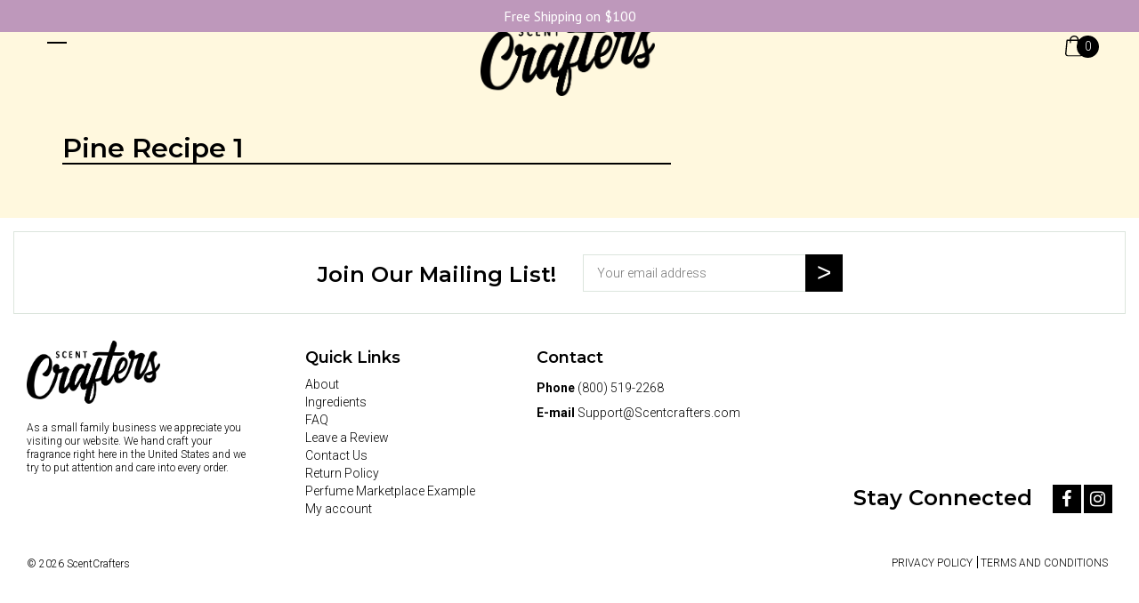

--- FILE ---
content_type: text/css
request_url: https://scentcrafters.com/wp-content/themes/jps-scentcrafters/css/base.css?ver=6.9
body_size: 1101
content:

/* WORDPRESS */
img,
img.alignright,
img.alignleft,
img.aligncenter,
.image-limit {
	max-width: 98%;
	height: auto!important;
}

img.alignright {
	float: right;
	margin: 0 0 1em 1em
}

img.alignleft {
	float: left;
	margin: 0 1em 1em 0
}

img.aligncenter {
	display: block;
	margin-left: auto;
	margin-right: auto
}

a img.alignright {
	float: right;
	margin: 0 0 1em 1em
}

a img.alignleft {
	float: left;
	margin: 0 1em 1em 0
}

a img.aligncenter {
	display: block;
	margin-left: auto;
	margin-right: auto
}

.wp-caption {
	background: #fff;
	border: 1px solid #f0f0f0;
	max-width: 98%;
	/* Image does not overflow the content area */
	padding: 3px 3px 10px;
	text-align: center;
}

.wp-caption.alignnone {
   	margin: 5px 20px 20px 0;
}

.wp-caption.alignleft {
	margin: 5px 20px 20px 0;
	float: left;
}

.wp-caption.alignright {
	margin: 5px 0 20px 20px;
	float: right;
}

.wp-caption.aligncenter {
   	margin: 5px auto 20px;
}

.wp-caption img {
	border: 0 none;
	height: auto;
	margin: 0;
	padding: 0;
	width: auto;
}

.wp-caption p.wp-caption-text {
	font-size: 11px;
	line-height: 17px;
	margin: 0;
	padding: 10px 4px 0;
}


/* ANIMATION */
.delay-1 {
	-webkit-animation-delay: 0.2s;
	-moz-animation-delay: 0.2s;
   	animation-delay: 0.2s;
}

.delay-2 {
	-webkit-animation-delay: 0.4s;
	-moz-animation-delay: 0.4s;
	animation-delay: 0.4s;
}

.delay-3 {
	-webkit-animation-delay: 0.6s;
	-moz-animation-delay: 0.6s;
	animation-delay: 0.6s;
}

.delay-4 {
	-webkit-animation-delay: 0.8s;
	-moz-animation-delay: 0.8s;
	animation-delay: 0.8s;
}

.delay-5 {
	-webkit-animation-delay: 1s;
	-moz-animation-delay: 1s;
	animation-delay: 1s;
}

.animate {
   	visibility: hidden;
}


/* MENU BREAKPOINT */
@media screen and (max-width: 992px) {
	.navbar-header {
		float: none;
	}
	.navbar-left,
	.navbar-right {
		float: none !important;
	}
	.navbar-toggle {
		display: block;
	}
	.navbar-collapse {
		border-top: 1px solid transparent;
		box-shadow: inset 0 1px 0 rgba(255, 255, 255, 0.1);
		left: 0;
		margin: 0!important;
		float: right;
		text-align: right;
	}
	.navbar-fixed-top {
		top: 0;
		border-width: 0 0 1px;
	}
	.navbar-collapse.collapse {
		display: none!important;
	}
	.navbar-nav {
		float: none!important;
		margin: 7.5px -15px;
	}
	.navbar-nav>li {
		float: none;
	}
	.navbar-nav>li>a {
		padding-top: 10px;
		padding-bottom: 10px;
	}
	.collapse.in {
		display: block !important;
	}
}


/* 5 COLUMNS */
.col-xs-15,
.col-sm-15,
.col-md-15,
.col-lg-15 {
	position: relative;
	min-height: 1px;
	padding-right: 15px;
	padding-left: 15px;
}

.col-xs-15 {
	width: 20%;
	float: left;
}

@media (min-width: 768px) {
	.col-sm-15 {
		width: 20%;
		float: left;
	}
}

@media (min-width: 992px) {
	.col-md-15 {
		width: 20%;
		float: left;
	}
}

@media (min-width: 1200px) {
	.col-lg-15 {
		width: 20%;
		float: left;
	}
}


/* OFFSET RIGHT */
.col-xs-offset-right-12 {
  	margin-right: 100%;
}

.col-xs-offset-right-11 {
   	margin-right: 91.66666667%;
}

.col-xs-offset-right-10 {
   	margin-right: 83.33333333%;
}

.col-xs-offset-right-9 {
   	margin-right: 75%;
}

.col-xs-offset-right-8 {
   	margin-right: 66.66666667%;
}

.col-xs-offset-right-7 {
   	margin-right: 58.33333333%;
}

.col-xs-offset-right-6 {
   	margin-right: 50%;
}

.col-xs-offset-right-5 {
   	margin-right: 41.66666667%;
}

.col-xs-offset-right-4 {
   	margin-right: 33.33333333%;
}

.col-xs-offset-right-3 {
   	margin-right: 25%;
}

.col-xs-offset-right-2 {
   	margin-right: 16.66666667%;
}

.col-xs-offset-right-1 {
   	margin-right: 8.33333333%;
}

.col-xs-offset-right-0 {
   	margin-right: 0;
}

@media (min-width: 768px) {
	.col-sm-offset-right-12 {
		margin-right: 100%;
	}
	.col-sm-offset-right-11 {
		margin-right: 91.66666667%;
	}
	.col-sm-offset-right-10 {
		margin-right: 83.33333333%;
	}
	.col-sm-offset-right-9 {
		margin-right: 75%;
	}
	.col-sm-offset-right-8 {
		margin-right: 66.66666667%;
	}
	.col-sm-offset-right-7 {
		margin-right: 58.33333333%;
	}
	.col-sm-offset-right-6 {
		margin-right: 50%;
	}
	.col-sm-offset-right-5 {
		margin-right: 41.66666667%;
	}
	.col-sm-offset-right-4 {
		margin-right: 33.33333333%;
	}
	.col-sm-offset-right-3 {
		margin-right: 25%;
	}
	.col-sm-offset-right-2 {
		margin-right: 16.66666667%;
	}
	.col-sm-offset-right-1 {
		margin-right: 8.33333333%;
	}
	.col-sm-offset-right-0 {
		margin-right: 0;
	}
}

@media (min-width: 992px) {
	.col-md-offset-right-12 {
		margin-right: 100%;
	}
	.col-md-offset-right-11 {
		margin-right: 91.66666667%;
	}
	.col-md-offset-right-10 {
		margin-right: 83.33333333%;
	}
	.col-md-offset-right-9 {
		margin-right: 75%;
	}
	.col-md-offset-right-8 {
		margin-right: 66.66666667%;
	}
	.col-md-offset-right-7 {
		margin-right: 58.33333333%;
	}
	.col-md-offset-right-6 {
		margin-right: 50%;
	}
	.col-md-offset-right-5 {
		margin-right: 41.66666667%;
	}
	.col-md-offset-right-4 {
		margin-right: 33.33333333%;
	}
	.col-md-offset-right-3 {
		margin-right: 25%;
	}
	.col-md-offset-right-2 {
		margin-right: 16.66666667%;
	}
	.col-md-offset-right-1 {
		margin-right: 8.33333333%;
	}
	.col-md-offset-right-0 {
		margin-right: 0;
	}
}

@media (min-width: 1200px) {
	.col-lg-offset-right-12 {
		margin-right: 100%;
	}
	.col-lg-offset-right-11 {
		margin-right: 91.66666667%;
	}
	.col-lg-offset-right-10 {
		margin-right: 83.33333333%;
	}
	.col-lg-offset-right-9 {
		margin-right: 75%;
	}
	.col-lg-offset-right-8 {
		margin-right: 66.66666667%;
	}
	.col-lg-offset-right-7 {
		margin-right: 58.33333333%;
	}
	.col-lg-offset-right-6 {
		margin-right: 50%;
	}
	.col-lg-offset-right-5 {
		margin-right: 41.66666667%;
	}
	.col-lg-offset-right-4 {
		margin-right: 33.33333333%;
	}
	.col-lg-offset-right-3 {
		margin-right: 25%;
	}
	.col-lg-offset-right-2 {
		margin-right: 16.66666667%;
	}
	.col-lg-offset-right-1 {
		margin-right: 8.33333333%;
	}
	.col-lg-offset-right-0 {
		margin-right: 0;
	}
}


/* FLEX ROW */
.row-flex {
	display: -webkit-box;
	display: -webkit-flex;
	display: -ms-flexbox;
	display: flex;
	flex-wrap: wrap;
	margin-left: -15px;
	margin-right: -15px;
}

.row-reverse {
   	flex-direction: row-reverse;
}

.row-flex>[class*='col-'] {
	display: flex;
	flex-direction: column;
}

.row-vcenter {
   	align-items: center;
}

.row-vbottom {
   	align-items: flex-end;
}

.row-center {
   	justify-content: center;
}

@media screen and (min-width: 768px) {
	.row-stretch {
		justify-content: stretch;
	}
}

--- FILE ---
content_type: text/css
request_url: https://scentcrafters.com/wp-content/themes/jps-scentcrafters/style.css?ver=6.9
body_size: 7499
content:
/*
Theme Name: Scent Crafters
Author: JPS
Author URI: 
Description: 
Version: 1.0

*/

/* THEME */
.berocket_cart_notice {
    display: block !important;
}

body{
	font-family: 'Roboto', sans-serif;
	color: #000;
	font-weight: 300;
}

.page-wrapper{
	overflow: hidden;
}

a,
a:hover,
a:focus,
a:active{
	color: #000;
}

.btn-primary{
	background: #000;
	color: #fff;
	padding: 15px 40px;
	border-radius: 15px;
	border: 0px solid #000;
	transition: all 0.3s ease;
}

.btn-primary:hover,
.btn-primary:focus,
.btn-primary:active,
.btn-primary:focus:active{
	border-color: #000;
	color: #000;
	background: transparent;
	outline: none!important;
}

h1,
h2,
h3,
h4{
	font-family: 'Montserrat', sans-serif;
}

p{
	line-height: 2;
}

.default-style{
	padding-top: 130px;
	background: #fff8de;
    border: 0px solid #fff;
    border-bottom: none;
    padding-bottom: 50px;
}

.breadcrumb{
	padding: 0;
    text-transform: uppercase;
    font-weight: 700;
    background: transparent;
    color: #000;
    border-radius: 0;
    font-size: 12px;
}

.breadcrumb>li+li:before{
	color: #000;
}

.table>thead>tr>th{
	border-bottom-color: #000;
}

.table>tbody>tr>td, 
.table>tbody>tr>th, 
.table>tfoot>tr>td, 
.table>tfoot>tr>th, 
.table>thead>tr>td, 
.table>thead>tr>th{
	border-top-color: #000;
}


/* HEADER */
.header{
	position: absolute;
	top: 0;
	left: 0;
	width: 100%;
	padding: 15px 30px; 
	z-index: 1;
}

.header .logo{
	width: 150px;
	display: block;
	margin: 0 auto;
}

.open-menu{
    background: transparent;
    border-radius: 50%;
    border: none;
    width: 38px;
    height: 38px;
    display: flex;
    justify-content: center;
    align-items: center;
    flex-wrap: wrap;
    outline: none!important;
    transition: all 0.3s ease;
    float: left;
	margin-top: 5px;
}

.open-menu:hover,
.open-menu:focus,
.open-menu:active{
    background: transparent;
}

.open-menu .icon-bar,
.close-menu .icon-bar{
    display: block;
    width: 22px;
    height: 2px;
    background: #000;
    margin: 4px 0;
}

.close-menu{
    background: transparent;
    border-radius: 50%;
    border: none;
    width: 38px;
    height: 38px;
    display: flex;
    justify-content: center;
    align-items: center;
    flex-wrap: wrap;
    outline: none!important;
    transition: all 0.3s ease;
    position: absolute;
    top: 30px;
    left: 30px;
    color: #000;
    font-size: 20px;
    z-index: 10;
	margin-top: 5px;
}

.close-menu:hover,
.close-menu:focus,
.close-menu:active{
	background: transparent;
    color: #000;
}

.cart-icon{
	display: block;
	float: right;
	position: relative;
	text-decoration: none!important;
	padding-right: 18px;
	margin: 13px 5px 0 0;
}

.cart-icon img{
	width: 20px;
}

.cart-icon span{
	display: block;
	background: #000;
	color: #fff!important;
	width: 25px;
    height: 25px;
    line-height: 25px;
	border-radius: 50%;
	text-align: center;
	position: absolute;
	top: 0;
	right: 0;
}

@media (min-width: 768px){
	.header .logo{
		width: 200px;
	}

	.cart-icon{
		margin: 25px 0 0;
	}
}


/* MENU */
.menu-box{
    position: fixed;
    overflow: auto;
    top: 0;
    left: 0;
    width: 100vw;
    height: 100%;
    background: rgba(255, 248, 222, 0.9);
    padding: 35px 0;
    display: none;
    z-index: 200;
}

.menu-box .menu-btn{    
    position: absolute;
    top: 0;
    right: 15px;
    cursor: pointer;
    z-index: 210;
}

.menu-box>div{
    height: 100%;
}

.menu-box .main-menu{
    position: relative;
    display: flex;
    height: 100%;
    align-items: center;
    flex-direction: column;
    justify-content: center;
}

.menu-box .main-menu>div{
    margin: 0 auto;
}

.menu-box .main-menu ul{
    padding: 0;
    margin: 0;
}

.menu-box .main-menu ul li{
    list-style: none;
    position: relative;
}

.menu-box .social-networks{
    margin: 20px auto 0!important;
}

.toggle-submenu{
    display: block;
    color: #000;
    position: absolute;
    top: 0;
    right: 0;
    z-index: 10;
    font-size: 45px;
    line-height: 61px;
    width: 60px;
    height: 61px;
    text-align: center;
    font-weight: 700;
    padding: 0 10px;
    cursor: pointer;
    transition: all 0.2s ease;
}

a .toggle-submenu{
    display: inline-block;
    position: relative;
    font-size: 20px;
    width: 30px;
    height: auto;
    line-height: inherit;
}

.toggle-submenu:hover,
.toggle-submenu:focus,
.toggle-submenu:active{
    background: #000;
    color: #fff;
}

a .toggle-submenu:hover,
a .toggle-submenu:focus,
a .toggle-submenu:active{
    background: transparent;
}

.toggle-submenu:after{
    content: '+';
    display: block;
}

.menu-item-open .toggle-submenu:after{
    content: '-';
    line-height: 56px;
    color: #fff;
}

.menu-item-open a .toggle-submenu:after{
    line-height: inherit;
}

a:hover .toggle-submenu:after,
a:focus .toggle-submenu:after,
a:active .toggle-submenu:after,
.menu-item-open a .toggle-submenu:after{
    color: #fff;
}

.menu-box .main-menu ul li a{
    display: block;
    color: #000;
    font-size: 20px;
    text-align: center;
    font-weight: 700;
    padding: 5px 60px;
    position: relative;
    transition: all 0.3s ease;
    z-index: 1;
    text-transform: uppercase;
}

.menu-box .main-menu ul li.menu-item-open>a,
.menu-box .main-menu ul li a:hover,
.menu-box .main-menu ul li a:focus,
.menu-box .main-menu ul li a:active{
    text-decoration: none;
    color: #fff;
}

.menu-box .main-menu ul li.menu-item-open>a:before,
.menu-box .main-menu ul li a:before,
.menu-box .main-menu ul li a:before,
.menu-box .main-menu ul li a:before{
    content: '';
    display: block;
    width: 100vw;
    height: 100%;
    background: transparent;
    position: absolute;
    top: 0;
    right: 50%;
    transform: translateX(50%);
    transition: all 0.3s ease;
    pointer-events: none;
    z-index: -1;
    background: #000;
    opacity: 0;
}

.menu-box .main-menu ul li.menu-item-open>a:before,
.menu-box .main-menu ul li a:hover:before,
.menu-box .main-menu ul li a:focus:before,
.menu-box .main-menu ul li a:active:before{
    opacity: 1;
}

.menu-box .main-menu ul li.menu-item-has-children ul.sub-menu{
    display: none;
}

.menu-box .main-menu ul li.menu-item-has-children ul.sub-menu li a{
    font-size: 16px;
}

@media screen and (min-width: 768px){
    .menu-box .main-menu ul li a{
        font-size: 36px;
    }
    
    .menu-box .main-menu ul li.menu-item-has-children ul.sub-menu li a{
        font-size: 24px;
    }

    a .toggle-submenu{
        width: 60px;
        font-size: 35px;
    }

    .menu-box .social-networks{
        display: none;
    }
}


/* HOME */
.home-section{
	border: 15px solid #fff;
	border-bottom: none;
}

.page-template-page_home .header .logo{
	display: none;
}

/* HOME - MAIN */
.home-main{
	background: #fff8de;
	background-image: url('img/home-main-bg.jpg');
	background-size: cover;
    background-position: center bottom;
	background-repeat: no-repeat;
	position: relative;
}

.home-main-content{
	min-height: 95vh;
	display: flex;
    justify-content: center;
    align-items: center;
	padding: 100px 0;
}

.home-fragrance-search{
	width: 500px;
	max-width: 100%;
	text-align: center;
}

.home-fragrance-search .logo{
	width: 350px;
	max-width: 100%;
    margin: 0 auto 50px;
}

.home-fragrance-search h2{
	text-align: center;
	font-style: italic;
	font-size: 26px;
    margin-bottom: 25px;
}

.aws-container .aws-search-field,
.fragrance-input{
	border: none;
	border-bottom: 3px solid #000;
	padding: 10px;
	font-size: 16px;
	border-radius: 0;
	background: transparent!important;
	margin-bottom: 20px;
	text-align: center;
	width: 100%;
    outline: none!important;
}

.btn-fragrance-input{
	display: block;
	border: none;
	border-bottom: 3px solid #000;
	padding: 10px;
	font-size: 16px;
	border-radius: 0;
	background: transparent!important;
	margin-bottom: 20px;
	text-align: center;
	width: 100%;
    outline: none!important;
	box-shadow: none!important;
}

.btn-fragrance-input:hover,
.btn-fragrance-input:focus,
.btn-fragrance-input:active,
.btn-fragrance-input:focus:active{
	border-color: #000;
}

.btn-fragrance-input .caret{
    position: absolute;
    top: 20px;
    right: 5px;
}

.input-placeholder{
	font-style: italic;
	opacity: 0.8;
}

.home-fragrance-divider {
    font-size: 16px;
    font-weight: 700;
    font-style: italic;
}

.fragrance-dropdown .dropdown-menu {
    border: 1px solid #000;
    border-radius: 0;
    margin-top: 0;
    background: #fff8de;
    width: 100%;
    text-align: center;
}

.fragrance-dropdown .dropdown-menu>li>a,
.ui-menu .ui-menu-item-wrapper{
	font-size: 16px;
    padding: 10px 20px;
}

.fragrance-dropdown .dropdown-menu>li>a:focus, 
.fragrance-dropdown .dropdown-menu>li>a:hover{
	background: #000;
	color: #fff;
}

.aws-container .aws-search-field::-webkit-input-placeholder,
.fragrance-input::-webkit-input-placeholder { /* Edge */
  	font-style: italic;
}

.aws-container .aws-search-field:-ms-input-placeholder,
.fragrance-input:-ms-input-placeholder { /* Internet Explorer 10-11 */
  	font-style: italic;
}

.aws-container .aws-search-field::placeholder,
.fragrance-input::placeholder {
  	font-style: italic;
}

.aws-search-result .aws_result_title{
	color: #000;
}

.aws-search-result{
	border-color: #000;
}

.bbb-seal{
	position: absolute;
	bottom: 15px;
	width: 150px;
}

.ui-widget.ui-widget-content {
    border: 1px solid #000;
    background: #fff8de;
	text-align: center;
}

.ui-state-active, 
.ui-widget-content .ui-state-active, 
.ui-widget-header .ui-state-active, 
a.ui-button:active, .ui-button:active, 
.ui-button.ui-state-active:hover{
	background: #000;
	border-color: transparent;
	outline: none;
}

@media (min-width: 768px){
	.home-main{
		background-image: url('img/home-main-bg.jpg');
	}
}


/* SCENT CATEGORY MODAL */
.modal-backdrop{
    background-color: #fff8de;
}

.modal-backdrop.in{
	filter: alpha(opacity=70);
    opacity: .7;
}

.category-modal .modal-content{
	border: 1px solid #000;
	border-radius: 0;
	box-shadow: none;
	background: #fff8de;
	padding: 53px 15px;
}

.category-modal .close {
    position: absolute;
    top: -1px;
    right: -1px;
    border: 1px solid #000;
    opacity: 1;
    padding: 15px;
    width: 53px;
    text-align: center;
	transition: all 0.3s ease;
}

.category-modal .close:hover,
.category-modal .close:focus,
.category-modal .close:active{
	opacity: 1;
	background: #000;
	color: #fff;
}

.category-modal-header{
	text-align: center;
	margin-bottom: 25px;
}

.category-modal-header h3{
	font-size: 22px;
	text-transform: uppercase;
	margin-bottom: 0;
}

.category-modal-list{
	display: flex;
	flex-wrap: wrap;
	text-align: left;
    max-width: 350px;
    margin: 0 auto 25px;
}

.category-modal-list .radio-container,
.category-modal-list .checkbox-container{
	width: 50%;
}

.radio-container,
.checkbox-container {
	display: block;
	position: relative;
	padding-left: 35px;
	margin-bottom: 12px;
	cursor: pointer;
	font-size: 15px;
    font-weight: 400;
    line-height: 25px;
	-webkit-user-select: none;
	-moz-user-select: none;
	-ms-user-select: none;
	user-select: none;
}

.radio-container input,
.checkbox-container input {
	position: absolute;
	bottom: 0;
    left: 5px;
    opacity: 0;
	opacity: 0;
	/*cursor: pointer;
	height: 0;
	width: 0;*/
}

.radio-container .checkmark {
	position: absolute;
	top: 0;
	left: 0;
	height: 25px;
	width: 25px;
	background-color: #fff8de;
    border-radius: 50%;
    border: 1px solid #000;
}

.checkbox-container .checkmark {
	position: absolute;
	top: 0;
	left: 0;
	height: 25px;
	width: 25px;
	background-color: #fff8de;
    border: 1px solid #000;
}

.radio-container:hover input ~ .checkmark,
.checkbox-container:hover input ~ .checkmark {
  	background-color: #000;
}

.radio-container input:checked ~ .checkmark,
.checkbox-container input:checked ~ .checkmark {
  	background-color: #fff8de;
}

.checkmark:after {
	content: "";
	position: absolute;
	display: none;
}

.radio-container input:checked ~ .checkmark:after,
.checkbox-container input:checked ~ .checkmark:after {
  	display: block;
}

.radio-container .checkmark:after {
    top: 4px;
    left: 4px;
    width: 15px;
    height: 15px;
	border-radius: 50%;
	background: #000;
}

.checkbox-container .checkmark:after {
    top: 4px;
    left: 4px;
    width: 15px;
    height: 15px;
	background: #000;
}

.inline-input{
	display: inline-block;
	margin-right: 15px;
}

.category-details-modal .modal-content{
	padding: 0;
}

.category-details-modal .category-modal-header{
	padding: 53px 15px 0;
}

.category-modal-detail{
	text-align: left;
	border-bottom: 1px solid #000;
}

.category-modal-detail:first-child{
	border-top: 1px solid #000;
}

.category-modal-detail h4{
	font-weight: 400;
	margin-top: 0;
	font-family: 'Roboto', sans-serif;
	line-height: 2;
	font-size: 14px;
}

.category-modal-detail h4,
.category-modal-detail p{
	margin-bottom: 0;
}

.category-modal-detail-title,
.category-modal-detail-description{
	padding: 15px;
}

.category-modal-detail-title{
	padding-bottom: 0;
}

.category-modal-detail-description{
	padding-top: 0;
}

@media (min-width: 768px){
	.category-modal .modal-content{
		padding: 30px;
	}

	.category-details-modal .modal-content{
		padding: 0;
	}

	.category-details-modal .category-modal-header{
		padding: 30px 30px 0;
	}

	.category-modal-detail{
		display: flex;
	}

	.category-modal-detail-title,
	.category-modal-detail-description{
		padding: 15px 30px;
	}

	.category-modal-detail-title{
		width: 30%;
		border-right: 1px solid #000;
		display: flex;
    	align-items: center;
	}

	.category-modal-detail-description{
		width: 70%;
	}
}


/* HOME - ABOUT */
.home-about{
	border-left: none;
	border-right: none;
}

.home-about-content{
	max-width: 650px;
	padding: 25px 0;
}

.home-about-content h2{
	text-transform: uppercase;
}

.home-about-image img{
	width: 100%;
	height: 100%!important;
	object-fit: cover;
}


@media (min-width: 768px){
	.home-about-content{
		padding: 50px;
	}

	.home-about-content h2{
		max-width: 60%;
	}
}


/* HOME - HIW */
.home-hiw{
	background: #fffcf3;
	padding: 150px 0;
	text-align: center;
}

.home-hiw h2{
	margin: 20px auto 50px;
	max-width: 300px;
	text-transform: uppercase;
}

.home-hiw-item{
	max-width: 200px;
	margin: 0 auto 30px;
}

.home-hiw-item img{
	width: 200px;
}


/* HOME - INGREDIENTS */
.home-ingredients{
	background: #fff;
	background-image: url('img/home-ingredients.jpg');
	background-size: 100% auto;
	background-position: bottom right;
	background-repeat: no-repeat;
	padding-bottom: 60vw;
}

.home-ingredients-content{
	padding: 50px 0;
}

.home-ingredients-content h2{
	text-transform: uppercase;
}

.ingredients-text-group>div {
	margin-top: 50px;
	margin-bottom: 50px;
}

@media (min-width: 768px){
	.ingredients-text-group>div {
		margin-top: 100px;
		margin-bottom: 100px;
	}
}

@media (min-width: 992px){
	.home-ingredients{
		background-size: auto 100%;
		padding-bottom: 0;
	}

	.home-ingredients-content{
		padding: 50px 0;
	}
}

@media (min-width: 1200px){
	.home-ingredients-content{
		padding: 150px 0;
	}
}


/* HOME - BENEFITS */
.home-benefits{
	background: #fff1de;
	padding: 50px 0;
	text-align: center;
}

.home-benefits h2{
	margin: 20px auto 50px;
	max-width: 450px;
	text-transform: uppercase;
}

.home-benefits-item{
	max-width: 200px;
	margin: 0 auto 30px;
}


/* HOME - TESTIMONIAL */
.home-testimonial{
	background: #fffcf3;
	padding: 50px 0;
	position: relative;
}

.home-testimonial:after{
	content: '';
	display: block;
	position: absolute;
	top: 0;
	left: 100%;
	width: 15px;
	height: 100%;
	background: #fff;
}

.home-testimonial h2{
	text-align: center;
	margin-bottom: 40px;
	max-width: 400px;
	margin: 20px auto;
	text-transform: uppercase;
}

.home-testimonial-image img{
	max-width: 140%;
}

.home-testimonial-text p{
	font-size: 18px;
	font-style: italic;
	line-height: 1.5;
}

.home-testimonial-text h5{
	font-family: 'Oswald', sans-serif;
	text-transform: uppercase;
	font-size: 14px;
}

@media (min-width: 768px){
	.home-testimonial{
		padding: 100px 0;
	}

	.home-testimonial-text p{
		font-size: 28px;
		margin-bottom: 25px;
	}
}


/* ABOUT */
.main-title{
	border-bottom: 2px solid #000;
	font-size: 30px;
}

.main-title-center{
	border-bottom: 2px solid #000;
	font-size: 30px;
	text-align: center;
	margin: 20px auto 50px;
}

.about-main{
	padding: 100px 0;
	background: #fff1de;
	background-image: url('img/about-graphic-1.png');
	background-size: 100% auto;
	background-position: bottom right;
	background-repeat: no-repeat;
}

.about-main-content{
	margin-bottom: 50px;
}

.subtitle{
	font-family: 'Oswald', sans-serif;
	font-size: 20px;
	font-weight: 300;
	margin: 10px 0 30px;
}

.about-text{
	padding: 100px 0;
	background: url('img/about-text-bg.jpg');
	background-size: 100% auto;
	background-position: bottom center;
	background-repeat: no-repeat;
}

.about-team-bio{
	margin: 0 auto 20px;
	max-width: 700px;
	text-align: center;
	display: none;
}

.about-team-bio.active{
	display: block;
}

.about-team-selector{
	padding: 0;
	margin: 20px 0;
	display: flex;
	overflow: auto;
}

.about-team-selector li{
	list-style: none;
	margin: 5px;
	text-align: center;
}

.about-team-selector li a{
	display: block;
	width: 132px;
	text-decoration: none!important;
}

.about-team-selector li a img{
	border: 1px solid #fff1de;
}

.about-team-selector li a .hover-photo,
.about-team-selector li.active a .default-photo,
.about-team-selector li a:hover .default-photo,
.about-team-selector li a:focus .default-photo,
.about-team-selector li a:active .default-photo{
	display: none;
}

.about-team-selector li.active a .hover-photo,
.about-team-selector li a:hover .hover-photo,
.about-team-selector li a:focus .hover-photo,
.about-team-selector li a:active .hover-photo{
	display: block;
}


@media (min-width: 768px){
	.main-title{
		max-width: 60%;
	}

	.main-title-center{
		max-width: 300px;
	}

	.about-main{
		padding: 150px 0 125px;
		background-size: center right;
		background-size: auto;
	}

	.about-main-content{
		margin-top: 50px;
	}
}


/* INGREDIENTS */
.ingredients-main{
	padding: 100px 0;
	background: #fff1de;
	background-image: url('img/ingredients-bg.jpg');
	background-size: 100% auto;
	background-position: bottom center;
	background-repeat: no-repeat;
}

.ingredients-main-content{
	max-width: 700px;
	margin: 0 auto;
	text-align: center;
}

.ingredients-text{
	padding: 50px 0;
}

.ingredients-text-content{
	max-width: 500px;
}

.ingredients-text-button{
	text-align: center;
}

@media (min-width: 768px){
	.ingredients-main{
		padding: 150px 0 20vw;
	}

	.ingredients-text-group .row-flex:nth-child(odd) .ingredients-text-content{
		margin-left: auto;
	}

	.ingredients-text-group .row-flex:nth-child(even){
		flex-direction: row-reverse;
	}

	.ingredients-text-group .row-flex:nth-child(even) .ingredients-text-content{
		margin-right: auto;
	}
}


/* CONTACT */
.contact-main{
	padding: 100px 0;
	background: #fffcf3;
	background-position: top right;
	background-repeat: no-repeat;
}

.form-control{
	border-radius: 0;
	box-shadow: none!important;
	outline: none!important;
	border: none;
	border-bottom: 1px solid #000;
	background: transparent;
}

.form-control:hover,
.form-control:focus,
.form-control:active{
	border-bottom: 1px solid #000;
}

.form-control.wpcf7-not-valid{
	border-bottom-color: #f00;
}

.wpcf7-not-valid-tip{
	display: none!important;
}

.wpcf7-response-output {
    margin: 10px 0!important;
    border: none!important;
    padding: 0!important;
}

.form-control.form-control-bg{
	padding: 0 12px;
    line-height: 50px;
	background-image: url('img/fctextareabg.png');
	background-size: 100% 50px;
    background-attachment: local;
	background-position: 0 -15px;
    border-bottom: none;
}

@media (min-width: 768px){
	.contact-main{
		padding: 150px 0 100px;
		background-image: url('img/contact-bg.png');
	}
}


/* WOOCOMMERCE */
.woocommerce-page #primary {
    background: #fff8de;
    border: 15px solid #fff;
    border-bottom: none;
    padding: 100px 15px 0;
}

.woocommerce-page #primary .site-main {
    margin: 0 auto;
}

.woocommerce-page #primary #main:after{
	content: '';
	display: block;
	clear: both;
}

.woocommerce-page #primary #main>.product{
	display: flex;
	align-items: center;
	justify-content: space-around;
	flex-wrap: wrap;
}

.woocommerce div.product form.cart div.quantity{
	display: none;
}

.woocommerce #respond input#submit.alt, 
.woocommerce a.button.alt, 
.woocommerce button.button.alt, 
.woocommerce input.button.alt{
	font-family: 'Oswald', sans-serif;
	background: #000;
	color: #fff;
	padding: 15px 40px;
	border-radius: 0;
	border: 2px solid #000;
	transition: all 0.3s ease;
	font-weight: 400;
}

.woocommerce #respond input#submit.alt:hover, 
.woocommerce a.button.alt:hover, 
.woocommerce button.button.alt:hover, 
.woocommerce input.button.alt:hover{
	border-color: #000;
	color: #000!important;
	background: transparent;
	outline: none!important;
}

.woocommerce div.product p.price, 
.woocommerce div.product span.price {
    color: #000;
	font-size: 24px;
}

.woocommerce ul.products li.product .price{
	color: #000;
}

.woocommerce div.product p.price ins, 
.woocommerce div.product span.price ins,
.woocommerce ul.products li.product .price ins {
    font-weight: 400;
    text-decoration: none;
}

.message-preview{
	position: absolute;
    top: 56%;
    left: 32%;
    right: 35%;
    bottom: 16%;
    overflow: hidden;
	word-break: break-word;
	font-size: 6.5px;
}

.message-preview .message-title{
    font-family: 'Oswald', sans-serif;
	margin-bottom: 5px;
}

.product-option-wrapper .label-tag {
    color: #000;
    font-size: 14px;
    font-family: 'Special Elite', cursive;
}

.product-option-wrapper .radio-wrapper {
    color: #000;
    font-size: 14px;
    font-weight: 400;
	margin: 5px 10px 5px 0;
    display: inline-block!important;
}

.product-option-wrapper .radio-wrapper input {
    vertical-align: middle;
    margin: 0 0 4px;
}

.product-option-wrapper .hidden-label{
	display: none!important;
}

.product-option-wrapper textarea {
    background: transparent;
    padding: 0;
    border: none;
    font-size: 14px;
    font-weight: 400;
    color: #000;
    line-height: 22px;
    outline: none!important;
    height: 66px;
    width: 350px;
    max-width: 80vw;
	background-image: url('img/textarea-bg.png');
	background-size: 100% 22px;
}

.woocommerce-error, 
.woocommerce-info, 
.woocommerce-message {
    background: transparent;
    border: 1px solid #000;
	color: #000;
}

.woocommerce-error::before, 
.woocommerce-info::before, 
.woocommerce-message::before{
	color: #000;
}

.woocommerce .woocommerce-error .button, 
.woocommerce .woocommerce-info .button, 
.woocommerce .woocommerce-message .button, 
.woocommerce-page .woocommerce-error .button, 
.woocommerce-page .woocommerce-info .button, 
.woocommerce-page .woocommerce-message .button {
    background: transparent;
    border: 1px solid #000;
    border-radius: 0;
	color: #000!important;
	font-weight: 400;
}

.woocommerce-info{
	background: #000;
	color: #fff;
}

.woocommerce-info a{
	color: #fff;
}

.woocommerce-info::before{
	color: #fff;
}

.woocommerce .woocommerce-info .button, 
.woocommerce-page .woocommerce-info .button{
	border-color: #fff;
	color: #fff!important;
}


.woocommerce #respond input#submit:hover, 
.woocommerce a.button:hover, 
.woocommerce input.button:hover{
	background: #000;
	color: #fff!important;
	outline: none;
}

.woocommerce #respond input#submit, 
.woocommerce a.button, 
.woocommerce button.button, 
.woocommerce input.button {
    font-family: 'Oswald', sans-serif;
    background: #000;
    color: #fff!important;
    padding: 8px 15px;
    border-radius: 0;
    border: 2px solid #000;
    transition: all 0.3s ease;
    font-weight: 400;
}

.woocommerce button.button:hover{
	background: #fff;
	color: #000!important;
}

.woocommerce .quantity .qty {
    border: 1px solid #000;
    padding: 6px;
    background: transparent;
	width: 60px;
}

.shop_table.cart td.product-name{
	position: relative;
}

.shop_table.cart td.product-name a:before {
    content: '';
    display: inline-block;
    padding-left: 20px;
    height: 16px;
    background: url('img/edit64.png');
    background-size: contain;
    background-position: left center;
	background-repeat: no-repeat;
    vertical-align: middle;
		position: absolute;
		top: 50%;
		right: 15px;
		transform: translateY(-50%);
		line-height: 1.2;
}

#add_payment_method table.cart td.actions .coupon .input-text, 
.woocommerce-cart table.cart td.actions .coupon .input-text, 
.woocommerce-checkout table.cart td.actions .coupon .input-text {
    border: 1px solid #000;
	width: 100px;
	background: transparent;
}

.woocommerce td.product-name dl.variation p {
    line-height: 20px;
}

.woocommerce-checkout article {
    max-width: 700px;
    margin: 0 auto;
}

.woocommerce .col2-set .col-1, 
.woocommerce-page .col2-set .col-1,
.woocommerce .col2-set .col-2, 
.woocommerce-page .col2-set .col-2{
	float: none;
	width: 100%;
}

.woocommerce form .form-row input.input-text, 
.woocommerce form .form-row textarea {
    border: 1px solid #000;
    padding: 6px 12px;
    background: transparent;
}

.select2-container--default .select2-selection--single {
    background-color: #fff8de;
    border: 1px solid #000;
    border-radius: 0;
    outline: none!important;
}

.select2-dropdown {
    background: #fff8de;
    border: 1px solid #000;
    border-radius: 0;
}

.select2-container--default .select2-search--dropdown .select2-search__field {
    background: transparent;
    border-color: #000;
}

.select2-container--default .select2-results__option--highlighted[aria-selected], 
.select2-container--default .select2-results__option--highlighted[data-selected]{
	background-color: #000;
}

.select2-container--default li{
	outline: none!important;
}

.woocommerce form .form-row .input-checkbox{
	margin: 0 5px 0 0;
    position: relative;
    vertical-align: middle;
}

.woocommerce table.shop_table {
    border-radius: 0;
}

#add_payment_method #payment, .woocommerce-cart #payment, .woocommerce-checkout #payment {
    background: transparent;
    border-radius: 0;
}

#add_payment_method #payment ul.payment_methods, 
.woocommerce-cart #payment ul.payment_methods, 
.woocommerce-checkout #payment ul.payment_methods {
    padding: 0;
    border: none;
}

#add_payment_method #payment div.form-row, 
.woocommerce-cart #payment div.form-row, 
.woocommerce-checkout #payment div.form-row{
	padding: 15px 0;
}

.woocommerce-checkout #payment ul.payment_methods li img {
    display: none;
}

#add_payment_method #payment .payment_method_paypal .about_paypal, 
.woocommerce-cart #payment .payment_method_paypal .about_paypal, 
.woocommerce-checkout #payment .payment_method_paypal .about_paypal {
    display: none;
}

#add_payment_method #payment div.payment_box, 
.woocommerce-cart #payment div.payment_box, 
.woocommerce-checkout #payment div.payment_box{
	border: 1px solid rgba(0,0,0,.1);
    border-radius: 0;
    background: transparent;
}

#add_payment_method #payment div.payment_box::before, 
.woocommerce-cart #payment div.payment_box::before, 
.woocommerce-checkout #payment div.payment_box::before{
	display: none;
}

.woocommerce-account h1.main-title {
    max-width: 100%;
}

.woocommerce-account .woocommerce-MyAccount-navigation ul {
    padding-left: 0;
}

.woocommerce-account .woocommerce-MyAccount-navigation ul li {
    list-style: none;
	padding: 5px 0;
}

.woocommerce form.checkout_coupon, .woocommerce form.login, .woocommerce form.register {
    border: none;
    padding: 20px 0;
}

.woocommerce-result-count,
.woocommerce-ordering{
	display: none;
}

.woocommerce nav.woocommerce-pagination {
    padding-bottom: 15px;
}

.woocommerce nav.woocommerce-pagination ul{
	border-color: #000;
}

.woocommerce nav.woocommerce-pagination ul li{
	border-color: #000;
}

.woocommerce nav.woocommerce-pagination ul li a:focus, 
.woocommerce nav.woocommerce-pagination ul li a:hover, 
.woocommerce nav.woocommerce-pagination ul li span.current{
	color: #fff;
	background: #000;
}

.woocommerce-products-header{
	margin-bottom: 25px;
}

.woocommerce-products-header:after{
	content: '';
	display: block;
	clear: both;
}

.woocommerce-products-header__title.page-title{
	border-bottom: 2px solid #000;
	float: left;
	min-width: 150px;
}

.shop-header-search{
	float: right;
    margin-top: 20px;
    margin-bottom: 10px;
	width: 100%;
}

.shop-header-search .aws-container .aws-search-form{
	height: 41px;
}

.shop-header-search .aws-container .aws-show-clear .aws-search-field {
    border-bottom: 2px solid #000;
    padding-top: 8px;
    padding-bottom: 8px;
}

.woocommerce .shop_table.cart .product-thumbnail{
	display: none;
}

.woocommerce .shop_table.cart .variation dd{
	text-align: left;
}

.woocommerce div.product form.cart .variations td.label {
    color: #000;
    font-size: 14px;
}

.woocommerce div.product form.cart .variations td {
    display: block;
    text-align: left;
}

.woocommerce div.product form.cart .variations select,
.pwgc-input-text,
#pwgc-message {
	padding: 6px 12px;
    border-radius: 0;
    border: 1px solid #000;
    background: transparent;
}

.pwgc-subtitle {
    margin-top: 5px;
    color: #000;
}

.woocommerce .summary .quantity .qty {
    height: 48px;
}

.woocommerce div.product div.images .flex-control-thumbs{
	margin-top: 20px;
}

@media (min-width: 370px){
	.message-preview{
		font-size: 7.5px;
	}
}

@media (max-width: 768px){
	.woocommerce table.shop_table_responsive tr td, 
	.woocommerce-page table.shop_table_responsive tr td{
		text-align: left!important;
	}
}

@media (min-width: 768px){
	.woocommerce-page #primary .site-main{
		width: 750px;
	}

	.message-preview{
		font-size: 14px;
	}

	.woocommerce-products-header__title.page-title{
		min-width: 300px;
	}

	.woocommerce-page #primary{
		padding: 150px 15px 0;
	}

	.shop-header-search{
		width: 300px;
	}

	.woocommerce .shop_table.cart .product-remove{
		width: 20px;
		padding-right: 0;
	}

	.pwgc-input-text,
	#pwgc-message{
		width: 75%!important;
	}
}

@media (min-width: 992px){
	.woocommerce-page #primary .site-main{
		width: 970px;
	}

	.message-preview{
		font-size: 11px;
	}
}

@media (min-width: 1200px){
	.woocommerce-page #primary .site-main{
		width: 1170px;
	}

	.message-preview{
		font-size: 14px;
	}
}


/* SHOP PAGE */
.page-template-page_recipe{
	padding-right: 0!important;
}

.shop-page{
	padding: 100px 0;
	background: #fff8de;
}

.shop-page .btn-primary{
	text-transform: uppercase;
}

.shop-page h2{
	font-size: 26px;
}

.recipe-page h2,
.recipe-page .shop-subtitle{
	text-align: center;
}

.shop-page-section{
	margin-bottom: 50px;
}

.shop-page .shop-subtitle{
    font-size: 16px;
    line-height: 1.5;
	margin-top: -10px;
}

.scents-accordion{
	display: block;
}

.scents-accordion-item{
	font-size: 16px;
}

.scents-accordion-title{
	display: block;
	padding: 15px 15px 15px 0;
	border-bottom: 1px solid #000;
	font-weight: 400;
	position: relative;
}

.scents-accordion-title:hover,
.scents-accordion-title:focus,
.scents-accordion-title:active{
	text-decoration: none;
}

.scents-accordion-title i{
	display: block;
	position: absolute;
	top: 50%;
	right: 0;
	transition: all 0.3s ease;
	transform: translateY(-50%);
}

.scents-accordion-title:not(.collapsed) i{
	transform: translateY(-50%) rotateZ(180deg);
}

.scents-accordion-content>div{
	padding: 15px 0;
}

.recipes-carousel .owl-stage {
    display: flex;
}

.recipes-carousel{
	margin: 15px 0;
}

.recipes-carousel .owl-item img {
    width: auto;
    height: 100%;
}

.recipes-carousel .owl-dots{
	text-align: center;
	margin-top: 15px;
}

.recipes-carousel .owl-dot{
	display: inline-block;
	border: 1px solid #000;
	border-radius: 50%;
	width: 22px;
	height: 22px;
	margin: 5px;
}

.recipes-carousel .owl-dot.active{
	background: #000;
}

.recipes-carousel .owl-item>div{
	padding: 1px;
	height: 100%;
	max-width: 360px;
	margin: 0 auto;
}

.recipes-carousel .owl-stage-outer{
	padding: 25px;
    margin: -25px;
}

.recipe-item{
	border: 1px solid #000;
	height: 100%;
	margin: 0 1px;
	display: flex;
	flex-wrap: wrap;
	animation-duration: 3s;
    animation-delay: 0.3s;
    animation-iteration-count: 1;
}

.recipe-item h3{
    width: 50%;
    margin: 0;
    padding: 20px 25px;
    border-right: 1px solid #000;
    font-size: 18px;
    text-transform: uppercase;
	display: flex;
    align-items: center;
}

.recipe-item-primary-scent{
	padding: 20px 25px;
	width: 50%;
	display: flex;
    align-items: center;
}

.recipe-item h4{
	font-size: 14px;
	margin: 0;
}

.recipe-item-description{
	border-top: 1px solid #000;
	border-bottom: 1px solid #000;
	width: 100%;
	padding: 20px 25px;
	margin: 0;
	min-height: 100px;
}

.customize-description{
	display: none;
}

.recipe-item-scents{
	width: 100%;
	padding: 20px 25px;
	border-bottom: 1px solid #000;
}

.recipe-item-scents h4{
	display: inline-block;
	min-width: 70px;
}

.recipe-item-scents p{
	display: inline-block;
	margin: 0;
	line-height: 1.1;
}

.recipe-item .btn-primary{
	border: none;
	width: 100%;
}

.recipe-description .recipe-item-scents{
	padding: 15px 25px;
}

.scent-detail{
	text-align: center;
	margin-bottom: 25px;
}

.scent-detail a{
	display: block;
	text-decoration: none!important;
}

.scent-detail img{
	display: block;
	margin: 0 auto 5px;
	width: 260px;
}

.scent-detail h3{
	margin-top: 0;
	padding: 10px 15px;
	font-size: 13px;
	font-weight: 600;
	/*border-bottom: 1px solid #000;*/
	position: relative;
}

.scent-detail h3 i{
	position: absolute;
	top: 50%;
	right: 0;
	transform: translateY(-50%);
	font-size: 14px;
}

.scent-detail p{
    font-style: italic;
    font-size: 12px;
    margin: 0 auto;
    line-height: 1.5;
	max-width: 200px;
}

.shop-customize-submit{
	margin-top: 50px;
	text-align: center;
}

@media (max-width: 767px){
	.shop-customize-submit .btn-primary{
		width: 100%;
	}
}

@media (min-width: 768px){
	.shop-page{
		padding-top: 150px;
	}

	/*.scents-accordion{
		max-width: 225px;
	}*/

	.scents-accordion{
		display: flex;
	}

	.scents-accordion-item{
		width: 100%;
		padding-right: 15px;
	}

	.scents-accordion-item .collapse{
		display: block;
	}

	.scents-accordion-title{
		pointer-events: none;
	}

	.scents-accordion-title i{
		display: none;
	}

	.recipe-item-scents{
		min-height: 101px;
	}

	.scent-detail h3{
		font-size: 18px;
	}

	.scent-detail p{
    	font-size: 16px;
	}

	/*.scent-detail img{
		margin-bottom: 25px;
	}*/

	.shop-customize-submit .btn-primary{
		min-width: 260px;
	}

	.shop_table.cart td.product-name{
		padding-right: 150px;
	}

	.shop_table.cart td.product-name a:before {
		content: ' Edit';
		right: 50px;
		/*position: absolute;
		top: 50%;
		right: 0;
		transform: translateY(-50%);
		line-height: 1.2;*/
	}
}


/* CUSTOMIZE PAGE */
.customize-page{
	padding-bottom: 0;
}

.customize-form .form-group{
	margin-bottom: 20px;
}

.customize-form .form-control{
	color: #000;
	padding: 0;
}

.customize-fragrance-name{
	padding: 0;
	border-bottom: none!important;
	font-weight: 700;
	text-transform: uppercase;
	font-size: 18px;
}

.customize-fragrance-name::-webkit-input-placeholder{
	color: #000;
}

.customize-fragrance-name:-ms-input-placeholder { /* Internet Explorer 10-11 */
	color: #000;
}

.customize-fragrance-name::placeholder {
	color: #000;
}

.customize-form label{
	font-weight: 500;
}

.customize-radio-box input{
	opacity: 0;
	position: absolute;
}

.customize-radio-box{
	width: 100px;
	position: relative;
	cursor: pointer;
	margin: 5px;
}

.customize-radio-box img{
	border: 2px solid transparent;
	transition: all 0.3s ease;
	border-radius: 50%;
}

.customize-radio-box i{
	opacity: 0;
	transition: all 0.3s ease;
    position: absolute;
    top: 5px;
    right: 5px;
    background: #000;
    color: #fff;
    padding: 4px;
    border-radius: 50%;
}

.customize-radio-box input:checked ~ img{
	border-color: #000;
}

.customize-radio-box input:checked ~ i{
	opacity: 1;
}

#message-suggestions{
	margin-bottom: 10px;
}

.customize-form textarea.form-control.form-control-bg{
	padding-left: 5px;
}

.custom-price{
	font-size: 24px;
}
.bottle-preview{
	width: 450px;
	max-width: 100%;
	margin: 0 auto 25px;
	position: relative;
}

.bottle-cap{
	padding-bottom: 66.67%;
	position: relative;
	margin-bottom: -15%;
    z-index: 1;
}

.bottle-cap img{
	display: none;
	position: absolute;
	top: 0;
	left: 0;
}

.bottle-glass{
	padding-bottom: 166.67%;
	position: relative;
}

.bottle-glass img{
	display: none;
	position: absolute;
	top: 0;
	left: 0;
}

.bottle-label{
	position: absolute;
	z-index: 2;
	top: 33%;
    left: 50%;
    transform: translateX(-50%);
	width: 50%;
    height: 30%;
	overflow: hidden;
	font-size: 14px;
}

.fragrance-name-label{
	text-transform: uppercase;
	font-weight: 700;
}

.customize-page .product-reviews .wc-tabs{
	display: none;
}

.customize-page .product-reviews .woocommerce-tabs .panel{
	max-width: 700px;
	margin: 0 auto!important;
	background-color: transparent;
	border: none;
	border-radius: 0;
	box-shadow: none;
}

.customize-page .product-reviews .woocommerce #review_form #respond textarea{
	padding: 6px 12px;
	border: 1px solid #000;
	background: transparent;
	outline: none!important;
}

.customize-page .product-reviews .comment-reply-title{
    font-size: 26px;
    margin: 20px 0 10px;
    font-weight: 500;
    display: block;
}

.woocommerce #reviews #comments ol.commentlist{
	padding-left: 0;
}

.woocommerce #reviews #comments ol.commentlist li img.avatar{
	display: none;
}

.woocommerce #reviews #comments ol.commentlist li .comment-text{
	margin-left: 0;
}

.woocommerce #reviews #comments ol.commentlist li .comment-text{
	border-color: #000;
	border-radius: 0;
}

.woocommerce #reviews #comments ol.commentlist li .meta{
	color: #000;
}

.woocommerce div.product .woocommerce-tabs {
    width: 100%;
}

.woocommerce div.product .woocommerce-tabs ul.tabs {
    margin-bottom: 0;
    padding: 0;
}

.woocommerce div.product .woocommerce-tabs ul.tabs::before{
	border-color: #000;
}

.woocommerce div.product .woocommerce-tabs ul.tabs li {
    border: none;
    border-radius: 0;
    background: transparent;
	margin: 0;
	padding: 0;
}

.woocommerce div.product .woocommerce-tabs ul.tabs li::before,
.woocommerce div.product .woocommerce-tabs ul.tabs li::after{
	display: none;
}

.woocommerce div.product .woocommerce-tabs ul.tabs li a{
	color: #000!important;
	font-family: 'Oswald', sans-serif;
	font-weight: 400;
	padding: 15px 30px;
}

.woocommerce div.product .woocommerce-tabs ul.tabs li.active {
    background: #000;
}

.woocommerce div.product .woocommerce-tabs ul.tabs li.active a{
    color: #fff!important;	
}

.woocommerce div.product .woocommerce-tabs .panel {
    box-shadow: unset;
    border: none;
    border-radius: 0;
	background: transparent;
    padding: 15px;
}

.woocommerce div.product .woocommerce-tabs .panel:after{
	content: '';
	display: block;
	clear: both;
}

.woocommerce div.product .woocommerce-tabs .panel h2:first-child{
	display: none;
}


@media (max-width: 767px){
	.customize-page{
		position: relative;
	}

	.product-totals{
		display: flex;
		justify-content: space-between;
		align-items: center;
		padding: 15px;
		background: #fff8de;
		position: absolute;
		width: 100%;
		top: 0;
		left: 0;
		z-index: 10;
	}

	.product-totals .form-group{
		margin-bottom: 0;
	}

	.fixed-totals .product-totals{
		position: fixed;
		border: 15px solid #fff;
		border-top: none;
		border-bottom: none;
		top: auto;
		bottom: 0;
	}

	.product-totals-button{
		display: block;
		background: transparent;
		border: none;
		padding: 0;
		text-align: center;
		text-decoration: none!important;
	}

	.product-totals-button img{
		width: 50px;
		height: 50px;
	}

	.product-totals-button span{
		display: block;
		text-align: center;
		font-size: 10px;
		margin-top: 5px;
    	white-space: nowrap;
	}
}

@media (min-width: 768px){
	.bottle-label{
		font-size: 20px;
	}
}



/* FOOTER */
.footer{
	padding: 15px;
}

.footer-newsletter{
	border: 1px solid #dce5dd;
	text-align: center;
	padding: 15px;
}

.footer-newsletter h2{
    margin: 20px 0 15px;
    font-size: 24px;
}

.footer-newsletter .form-group{
	display: flex;
	margin-bottom: 0;
}

.footer-newsletter .newsletter-input{
	width: 100%;
	max-width: 250px;
	border: 1px solid #dce5dd;
	border-right: none;
	padding: 10px 15px;
	outline: none!important;
}

.footer-newsletter .newsletter-button{
	border: none;
	background: #000;
	color: #fff;
	width: 42px;
	border-radius: 0;
	font-family: 'Oswald', sans-serif;
	font-size: 28px;
    line-height: 40px;
    display: flex;
    justify-content: center;
    align-items: baseline;
	outline: none!important;
}

.footer-newsletter .mc4wp-response p{
	text-align: left;
	margin-bottom: 0;
}

.footer-1{
	padding: 30px 0;
}

.footer-about img{
	width: 150px;
	margin-bottom: 20px;
}

.footer-about{
	max-width: 250px;
}

.footer-about p{
	font-size: 12px;
	line-height: 1.3;
}

.footer-widget ul{
	padding-left: 0;
}

.footer-widget ul li{
	list-style: none;
}

.footer-sn-col{
	align-self: flex-end;
}

.social-networks-box{
	margin-bottom: 15px;
}

.social-networks-box h2{
	font-size: 24px;
	display: inline-block;
}

.social-networks{
	padding-left: 0;
	margin-bottom: 0;
	display: inline-block;
}

.social-networks li{
	display: inline-block;
	list-style: none;
}

.social-networks li a{
	display: block;
	font-size: 20px;
	background: #000;
	color: #fff;
	width: 32px;
    height: 32px;
    line-height: 32px;
    text-align: center;
}

.footer-2 .copyright{
	font-size: 12px;
	margin-bottom: 0;
	text-align: center;
}

.footer-menu ul{
	padding: 0;
	text-align: center;
}

.footer-menu ul li{
	margin-bottom: 10px;
	display: block;
	list-style: none;
	line-height: 1;
}

.footer-menu ul li a{
	text-transform: uppercase;
	font-size: 12px;
}

@media (min-width: 768px){
	.footer-newsletter h2{
		text-align: right;
	}

	.social-networks-box{
		text-align: right;
	}

	.social-networks-box h2{
		margin: 0 20px 0 0;
	}

	.footer-menu ul{
		text-align: right;
		margin-bottom: 0;
	}

	.footer-menu ul li{
		margin-bottom: 0;
	}

	.footer-menu ul li{
		padding-right: 5px;
		border-right: 1px solid #000;
		margin-bottom: 0;
		display: inline-block;
	}

	.footer-menu ul li:last-child{
		border-right: none;
	}

	.footer-2 .copyright{
		text-align: left;
	}
}

--- FILE ---
content_type: text/css
request_url: https://scentcrafters.com/wp-content/themes/jps-scentcrafters/css/style.css?ver=6.9
body_size: 1314
content:
.d-none{
	display:none;
}
.woocommerce-page #primary{
    border:none;
}
.d-recipes-btn {
    background-color: #000;
    color: #fff;
    border: none;
    text-transform: capitalize;
    /* height: 50px; */
    padding: 18px 40px;
}
.d-recipes-btn:hover{
    background-color: #484851;
    color: #fff;
}
.custom-img-upload{
    display:none;
}
body.page-template-page_customize .custom-img-upload,
body.postid-2196 .custom-img-upload{
    display:block;
}
body.postid-2196 .custom-img-upload {
    margin: 0 0 20px;
}
.custom-img-upload button {
    background: #D3D3FF;
    color: #000;
    border: none;
    padding: 5px 10px;
    line-height: 1;
}
.custom-img-upload button:hover{
    background-color: #b1b1df;
}
.custom-img-upload .input-field{
    display: flex;
    justify-content: space-between;
}
.custom-img-upload button[disabled]{
    /*opacity: 0.5;*/
    pointer-events: none;
}
img.upload-previewimage {
    position: absolute;
    top: 370px;
    left: 0;
    right: 0;
    margin: 0 auto;
    width: 230px !important;
    height: 110px !important;
    object-fit: cover;
}
.product-totals-button-desktop {
    text-decoration: none;
    display: inline-flex;
    vertical-align: middle;
    margin: 0 0 0 20px;
    align-items: center;
    gap: 10px;
}
.product-totals-button-desktop img {
    width: 45px;
}

h3.customized-product-title {
    border-right: none;
}
/*.recipes-carousel .owl-item>div{
    height: auto;
}*/

div#add_more{
    text-align: center;
}
div#add_more h4{
    font-weight: 400;
    font-family: 'Roboto', sans-serif;
}
.shop-page .shop-subtitle a,
div#add_more a {
    text-decoration: underline;
}
.recipe-item-scents p a {
    text-decoration: underline;
}

.home-section {
    border: none;
}
.berocket_cart_notice {
    display: block !important;
}
body.page-template-page_cart .woocommerce-notices-wrapper {
    display: none;
}
.remove-btn {
    padding: 3px 5px;
    color: #fff;
    font-size: 10px;
    border-radius: 3px;
    cursor: pointer;
    margin: 0 0 0 6px;
    display: inline-block;
    line-height: 1;
    vertical-align: text-bottom;
}
.remove-btn img {
    width: 12px !important;
}
div#add_more strong {
    display: block;
    padding: 4px 0;
}
/*.recipe-item-scents {
    min-height: 240px !important;
}*/
dt.variation-Bottleshape{
    font-size: 0;
}
dt.variation-Bottleshape:before {
    content: "Bottle size: ";
    display: inline-block;
    font-size: 14px;
    margin: 0 3px 0 0;
}
body.woocommerce-checkout .woocommerce-info{ display:none; }

small.small-bottle-note {
    font-size: 14px;
    font-weight: 500;
}

.bottle-label.small-glass {
    width: 35%;
}
.bottle-glass.small-glass-new + .upload-previewimage {
    width: 150px !important;
    left: -6px !important;
    height: 100px !important;
}

/* Custom Multi Select */

.select2-container--default .select2-results__option .select2-results__option {
    padding-left: 40px !important;
    position: relative;
}
.select2-container--default .select2-results__option .select2-results__option:before {
    content: "";
    position: absolute;
    width: 20px;
    height: 20px;
    border: 2px solid #000;
    left: 10px;
}
.select2-container--default .select2-results__option[aria-selected=true]:before {
    background: #000;
    box-shadow: 0 0 0 3px #fff inset;
}
.select2-container--default.select2-container--focus .select2-selection--multiple, 
.select2-container--default .select2-selection--multiple {
    border: none !important;
    outline: 0 !important;
    border-radius: 0 !important;
    background: transparent !important;
    border-bottom: 1px solid #000 !important;
}
.select2-container--default .select2-selection--multiple .select2-selection__choice {
    background-color: #d3d3ff !important;
    border-color: #d3d3ff !important;
}
.select2-container--open .select2-dropdown {
    border: none;
}
.select2-container--default .select2-results__group {
    background: #d3d3ff;
}
select#scents_qty_type {
    background: transparent;
    border: none;
    border-bottom: 1px solid #000;
    width: 100%;
    height: 50px;
    margin: 0 0 10px;
}
.select2-container--default .select2-selection--single .select2-selection__rendered {
    line-height: normal !important;
}
.select2-container--default .select2-selection--single{
    background: transparent !important;
    border: none !important;
    border-bottom: 1px solid #000 !important;
    border-radius: 0 !important;
}
.select2-results__options{
    background: #fff8de;
    box-shadow: 0 0 13px 0 rgba(0, 0, 0, 0.1);
    border-radius: 8px;
}
#pwgc-redeem-gift-card-number {
    height: 34px;
}
ol.second-group.commentlist{
    display: none;
}
.comment-readmore.btn.btn-primary {
    max-width: 200px;
    margin: 0 auto;
    display: block;
}
.comment-readmore.btn.btn-primary:focus, 
.comment-readmore.btn.btn-primary:active, 
.comment-readmore.btn.btn-primary:hover{
    color: #fff;
    background: #000;
}

@media(max-width:767px){
    .fixed-totals .product-totals{ border:none; }
    .recipes-carousel {height: auto !important;}
}
@media(max-width:430px){
    .custom-img-upload .input-field{flex-wrap: wrap;}
    .custom-img-upload button {font-size: 12px; margin: 8px 0 0;}
}

--- FILE ---
content_type: image/svg+xml
request_url: https://scentcrafters.com/wp-content/themes/jps-scentcrafters/img/shopping-bag.svg
body_size: 528
content:
<?xml version="1.0" encoding="UTF-8" standalone="no"?>
<!DOCTYPE svg PUBLIC "-//W3C//DTD SVG 1.1//EN" "http://www.w3.org/Graphics/SVG/1.1/DTD/svg11.dtd">
<svg width="100%" height="100%" viewBox="0 0 392 489" version="1.1" xmlns="http://www.w3.org/2000/svg" xmlns:xlink="http://www.w3.org/1999/xlink" xml:space="preserve" xmlns:serif="http://www.serif.com/" style="fill-rule:evenodd;clip-rule:evenodd;stroke-linejoin:round;stroke-miterlimit:1.41421;">
    <g transform="matrix(1,0,0,1,-48.8,0)">
        <path d="M440.1,422.7L412.1,107.4C411.5,100.4 405.6,95.1 398.7,95.1L341.1,95.1C340.3,42.5 297.3,0 244.5,0C191.7,0 148.7,42.5 147.9,95.1L90.3,95.1C83.3,95.1 77.5,100.4 76.9,107.4L48.9,422.7C48.9,423.1 48.8,423.5 48.8,423.9C48.8,459.8 81.7,489 122.2,489L366.8,489C407.3,489 440.2,459.8 440.2,423.9C440.2,423.5 440.2,423.1 440.1,422.7ZM244.5,27C282.4,27 313.3,57.4 314.1,95.1L174.9,95.1C175.7,57.4 206.6,27 244.5,27ZM366.8,462L122.2,462C96.8,462 76.2,445.2 75.8,424.5L102.6,122.2L147.8,122.2L147.8,163.2C147.8,170.7 153.8,176.7 161.3,176.7C168.8,176.7 174.8,170.7 174.8,163.2L174.8,122.2L314.1,122.2L314.1,163.2C314.1,170.7 320.1,176.7 327.6,176.7C335.1,176.7 341.1,170.7 341.1,163.2L341.1,122.2L386.3,122.2L413.2,424.5C412.8,445.2 392.1,462 366.8,462Z" style="fill-rule:nonzero;"/>
    </g>
</svg>
